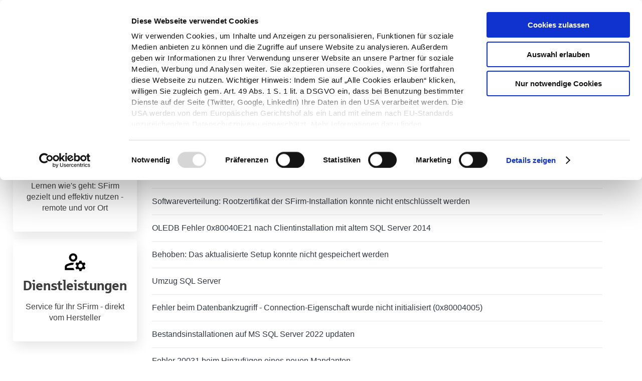

--- FILE ---
content_type: text/html; charset=utf-8
request_url: https://hilfe.sfirm.de/hc/de/sections/4416644098577-Installation
body_size: 5960
content:
<!DOCTYPE html>
<html dir="ltr" lang="de">
<head>
  <meta charset="utf-8" />
  <!-- v26840 -->


  <title>Installation &ndash; SFirm Hilfe-Center</title>

  

  <link rel="canonical" href="https://hilfe.sfirm.de/hc/de/sections/4416644098577-Installation">
<link rel="alternate" hreflang="de" href="https://hilfe.sfirm.de/hc/de/sections/4416644098577-Installation">
<link rel="alternate" hreflang="x-default" href="https://hilfe.sfirm.de/hc/de/sections/4416644098577-Installation">

  <link rel="stylesheet" href="//static.zdassets.com/hc/assets/application-f34d73e002337ab267a13449ad9d7955.css" media="all" id="stylesheet" />
  <link rel="stylesheet" type="text/css" href="/hc/theming_assets/11253787/360004533217/style.css?digest=22492426672924">

  <link rel="icon" type="image/x-icon" href="/hc/theming_assets/01HZPV7FYBG3VAV7QNX3T1YTR9">

    

  <script id="Cookiebot" src="https://consent.cookiebot.com/uc.js" data-cbid="1e7a2100-8e11-40c5-b6f2-208464b50db1" data-blockingmode="auto" type="text/javascript"></script>
<meta content="width=device-width, initial-scale=1.0" name="viewport" />
<!-- Google Tag Manager -->
<script>(function(w,d,s,l,i){w[l]=w[l]||[];w[l].push({'gtm.start':
new Date().getTime(),event:'gtm.js'});var f=d.getElementsByTagName(s)[0],
j=d.createElement(s),dl=l!='dataLayer'?'&l='+l:'';j.async=true;j.src=
'https://www.googletagmanager.com/gtm.js?id='+i+dl;f.parentNode.insertBefore(j,f);
})(window,document,'script','dataLayer','GTM-WHP3BZ9');</script>
<!-- End Google Tag Manager -->
  
</head>
<body class="">
  
  
  

  <!-- Google Tag Manager (noscript) -->
<noscript><iframe src="https://www.googletagmanager.com/ns.html?id=GTM-WHP3BZ9"
height="0" width="0" style="display:none;visibility:hidden"></iframe></noscript>
<!-- End Google Tag Manager (noscript) -->

<a class="skip-navigation" tabindex="1" href="#main-content">Zum Hauptinhalt gehen</a>

<header class="header">
  <div class="logo">
    <a title="Home" href="/hc/de">
      <img src="/hc/theming_assets/01JGJZ8HTB86MG3A0YNMHE1N4N" alt="Homepage für Help Center „SFirm Hilfe-Center“" />
      
    <span class="slogan">Hilfe-Center</span>
    </a>
  </div>

  <div class="nav-wrapper-desktop">
    <a alt="Link zur SFirm.de-Homepage" class="page-header__link" title="SFirm.de öffnen" target="_blank" href="https://www.sfirm.de">Zurück zu sfirm.de
            </a>
  </div>

</header>


  <main role="main">
    <div class="container-divider"></div>
<div class="container">
  <nav class="sub-nav">
        <ol class="breadcrumbs">
  
    <li title="SFirm Hilfe-Center">
      
        <a href="/hc/de">SFirm Hilfe-Center</a>
      </li>
  <li title="SFirm">
    <a href="javascript:history.back()">
      
        SFirm
    </a>
    </li>
</ol>
    <div class="search-container">
      <svg xmlns="http://www.w3.org/2000/svg" width="12" height="12" focusable="false" viewBox="0 0 12 12" class="search-icon">
        <circle cx="4.5" cy="4.5" r="4" fill="none" stroke="currentColor"/>
        <path stroke="currentColor" stroke-linecap="round" d="M11 11L7.5 7.5"/>
      </svg>
      <form role="search" class="search" data-search="" action="/hc/de/search" accept-charset="UTF-8" method="get"><input type="hidden" name="utf8" value="&#x2713;" autocomplete="off" /><input type="hidden" name="category" id="category" value="4406165126033" autocomplete="off" />
<input type="search" name="query" id="query" placeholder="Suchen" aria-label="Suchen" /></form>
    </div>
  </nav>

  <div class="section-container section-container--seminar-ad">
    <section class="section-container--seminar-ad">
      <ul>
      <li class="blocks-item">
              <a href="https://seminare.starfinanz.de" target="_blank" class="blocks-item-link blocks-item-link--downloads">
                <img alt="Seminare Icon" class="blocks-item__image" src="/hc/theming_assets/01HZPV7ECRK179B2VA3BEWF868">
                <span class="blocks-item-title">Seminare</span>
                <p class="bodytext">Lernen wie's geht: SFirm gezielt und effektiv nutzen - remote und vor Ort</p>
              </a>
        	</li>
        <li class="blocks-item">
              <a href="https://www.sfirm.de/sfirm/dienstleistungen/" target="_blank" class="blocks-item-link blocks-item-link--downloads">
                <img alt="Dienstleistung Icon" class="blocks-item__image" src="/hc/theming_assets/01HZPV7FMX6C57JDKQA7T4VNDN">
                <span class="blocks-item-title">Dienstleistungen</span>
                <p class="bodytext">Service für Ihr SFirm - direkt vom Hersteller</p>
              </a>
        	</li>
      </ul>
    </section>
    <section id="main-content" class="section-content">
      <header class="page-header">
        <h1>Installation</h1>
        
        
      </header>

      

      

      
        <ul class="article-list">
          
            <li class="article-list-item ">
              
              <a href="/hc/de/articles/21026839314076-Fehler-21002-Der-Inhalt-des-Mandantenverzeichnisses-passt-nicht-zum-aktuellen-Mandanten" class="article-list-link">Fehler 21002 - Der Inhalt des Mandantenverzeichnisses passt nicht zum aktuellen Mandanten</a>
              
            </li>
          
            <li class="article-list-item ">
              
              <a href="/hc/de/articles/18935002943132-Stations%C3%BCbersicht-nicht-vorhandene-Stationen-entfernen" class="article-list-link">Stationsübersicht - nicht vorhandene Stationen entfernen.</a>
              
            </li>
          
            <li class="article-list-item ">
              
              <a href="/hc/de/articles/18504250299932-Softwareverteilung-Rootzertifikat-der-SFirm-Installation-konnte-nicht-entschl%C3%BCsselt-werden" class="article-list-link">Softwareverteilung: Rootzertifikat der SFirm-Installation konnte nicht entschlüsselt werden</a>
              
            </li>
          
            <li class="article-list-item ">
              
              <a href="/hc/de/articles/18439067414812-OLEDB-Fehler-0x80040E21-nach-Clientinstallation-mit-altem-SQL-Server-2014" class="article-list-link">OLEDB Fehler 0x80040E21 nach Clientinstallation mit altem SQL Server 2014</a>
              
            </li>
          
            <li class="article-list-item ">
              
              <a href="/hc/de/articles/16984297639324-Behoben-Das-aktualisierte-Setup-konnte-nicht-gespeichert-werden" class="article-list-link">Behoben: Das aktualisierte Setup konnte nicht gespeichert werden</a>
              
            </li>
          
            <li class="article-list-item ">
              
              <a href="/hc/de/articles/15733360510108-Umzug-SQL-Server" class="article-list-link">Umzug SQL Server</a>
              
            </li>
          
            <li class="article-list-item ">
              
              <a href="/hc/de/articles/15291296158620-Fehler-beim-Datenbankzugriff-Connection-Eigenschaft-wurde-nicht-initialisiert-0x80004005" class="article-list-link">Fehler beim Datenbankzugriff - Connection-Eigenschaft wurde nicht initialisiert (0x80004005)</a>
              
            </li>
          
            <li class="article-list-item ">
              
              <a href="/hc/de/articles/14827426096924-Bestandsinstallationen-auf-MS-SQL-Server-2022-updaten" class="article-list-link">Bestandsinstallationen auf MS SQL Server 2022 updaten</a>
              
            </li>
          
            <li class="article-list-item ">
              
              <a href="/hc/de/articles/13077410789404-Fehler-20031-beim-Hinzuf%C3%BCgen-eines-neuen-Mandanten" class="article-list-link">Fehler 20031 beim Hinzufügen eines neuen Mandanten</a>
              
            </li>
          
            <li class="article-list-item ">
              
              <a href="/hc/de/articles/12985938918940-Fehler-21026-das-empfangene-Zertifikat-ist-abgelaufen" class="article-list-link">Fehler 21026 das empfangene Zertifikat ist abgelaufen</a>
              
            </li>
          
            <li class="article-list-item ">
              
              <a href="/hc/de/articles/11378279822108-Fehler-12157-Im-Support-des-sicheren-Channels-ist-ein-Fehler-aufgetreten" class="article-list-link">Fehler 12157 - Im Support des sicheren Channels ist ein Fehler aufgetreten</a>
              
            </li>
          
            <li class="article-list-item ">
              
              <a href="/hc/de/articles/9339466840093-Installation-mit-der-SFirmSetup-exe" class="article-list-link">Installation mit der SFirmSetup.exe</a>
              
            </li>
          
            <li class="article-list-item ">
              
              <a href="/hc/de/articles/8946110284957-Wie-erhalte-ich-ein-aktuelles-SFirm-Setup" class="article-list-link">Wie erhalte ich ein aktuelles SFirm-Setup?</a>
              
            </li>
          
            <li class="article-list-item ">
              
              <a href="/hc/de/articles/7296036229021-Informationen-zum-SFirm-Downloader" class="article-list-link">Informationen zum SFirm-Downloader</a>
              
            </li>
          
            <li class="article-list-item ">
              
              <a href="/hc/de/articles/4417709724049-SFirm-l%C3%A4sst-sich-nach-Deinstallation-nicht-neu-installieren-LocalDB" class="article-list-link">SFirm lässt sich nach Deinstallation nicht neu installieren (LocalDB)</a>
              
            </li>
          
            <li class="article-list-item ">
              
              <a href="/hc/de/articles/4417709693201--Behoben-Instanzkennwort-falsch-nach-Installation-Setup-21-08-oder-%C3%A4lter-und-anschlie%C3%9Fendem-Update-auf-21-09" class="article-list-link">(Behoben) Instanzkennwort falsch nach Installation Setup 21.08 oder älter und anschließendem Update auf 21.09</a>
              
            </li>
          
            <li class="article-list-item ">
              
              <a href="/hc/de/articles/4417709631633-OLE-DB-Treiber-lassen-sich-nicht-installieren" class="article-list-link">OLE DB Treiber lassen sich nicht installieren.</a>
              
            </li>
          
            <li class="article-list-item ">
              
              <a href="/hc/de/articles/4417709615761-Fehler-bei-der-Installation-Visual-C-Runtime" class="article-list-link">Fehler bei der Installation - Visual C Runtime</a>
              
            </li>
          
            <li class="article-list-item ">
              
              <a href="/hc/de/articles/4417709603217-20006-Ausnahmefehler" class="article-list-link">20006 Ausnahmefehler</a>
              
            </li>
          
            <li class="article-list-item ">
              
              <a href="/hc/de/articles/4417709568401-Fehler-21004-Das-%C3%96ffnen-des-Mandanten-ist-nicht-m%C3%B6glich" class="article-list-link">Fehler 21004 Das Öffnen des Mandanten ist nicht möglich</a>
              
            </li>
          
            <li class="article-list-item ">
              
              <a href="/hc/de/articles/4417709507217-Fehler-Code-2-1314-Dem-Client-fehlt-ein-erforderliches-Recht" class="article-list-link">Fehler Code 2, 1314 (Dem Client fehlt ein erforderliches Recht)</a>
              
            </li>
          
            <li class="article-list-item ">
              
              <a href="/hc/de/articles/4417709446545-Fehler-0-Fehlerausgabe-als-Text" class="article-list-link">Fehler 0 Fehlerausgabe als Text</a>
              
            </li>
          
            <li class="article-list-item ">
              
              <a href="/hc/de/articles/4417709431569-Fehlercodes-bei-der-Installation-des-Microsoft-SQL-Servers" class="article-list-link">Fehlercodes bei der Installation des Microsoft SQL Servers</a>
              
            </li>
          
            <li class="article-list-item ">
              
              <a href="/hc/de/articles/4417709409041-Nach-der-Installation-erscheint-Fehler-20037" class="article-list-link">Nach der Installation erscheint Fehler 20037</a>
              
            </li>
          
            <li class="article-list-item ">
              
              <a href="/hc/de/articles/4417697105681-SETUP-Parameter-CLEANUP-1" class="article-list-link">SETUP: Parameter CLEANUP=1</a>
              
            </li>
          
            <li class="article-list-item ">
              
              <a href="/hc/de/articles/4417692439697-E4004-und-E4003" class="article-list-link">E4004 und E4003</a>
              
            </li>
          
            <li class="article-list-item ">
              
              <a href="/hc/de/articles/4417697077905-Adobe-Versionspr%C3%BCfung-bei-Neuinstallation-Update" class="article-list-link">Adobe Versionsprüfung bei Neuinstallation/Update</a>
              
            </li>
          
            <li class="article-list-item ">
              
              <a href="/hc/de/articles/4417692398609-Fehler-schreiben-Directory-Install-Dir-TMP-konnte-nicht-geschrieben-werden" class="article-list-link">Fehler schreiben Directory Install Dir_TMP konnte nicht geschrieben werden</a>
              
            </li>
          
            <li class="article-list-item ">
              
              <a href="/hc/de/articles/4417705297553--Error-Directory-1-Directory-Database-DIR-1-konnte-nicht-geschrieben-werden" class="article-list-link">&#39;Error Directory (1) Directory Database DIR 1 konnte nicht geschrieben werden.&#39;</a>
              
            </li>
          
            <li class="article-list-item ">
              
              <a href="/hc/de/articles/4417697012881-Install-Shield-h%C3%A4ngt-bei-Installation" class="article-list-link">Install-Shield hängt bei Installation</a>
              
            </li>
          
        </ul>
      

      
<nav class="pagination" aria-label="Paginierung">
  <ul class="pagination-list">
    

    
      <li class="pagination-next">
        <a href="/hc/de/sections/4416644098577-Installation?page=2#articles" class="pagination-next-link" rel="next nofollow">
          <span class="pagination-next-text">Weiter</span>
          <span class="pagination-next-icon" aria-hidden="true">›</span>
      </a>
      </li>

      <li class="pagination-last">
        <a href="/hc/de/sections/4416644098577-Installation?page=2#articles" class="pagination-last-link" rel="nofollow">
          <span class="pagination-last-text">Letzte</span>
          <span class="pagination-last-icon" aria-hidden="true">»</span>
        </a>
      </li>
    
  </ul>
</nav>



    </section>
  </div>
</div>

  </main>

  <!--<footer class="footer">
  <div class="footer-inner">
    <a title="Home" href="/hc/de">SFirm Hilfe-Center</a>

    <div class="footer-language-selector">
      
    </div>
  </div>
</footer>
-->
<footer class="page-footer"><div class="container-fluid"><div class="row"><div class="col-12"><div class="page-footer__content"><div class="page-footer__content-col bodytext">
            © 2024 &nbsp;Star Finanz-Software Entwicklung und Vertriebs GmbH
          </div><div class="page-footer__content-col bodytext">
  <a href="https://hilfe.sfirm.de/hc/de/articles/14633584126236" title="Cookie-Einstellungen öffnen" class="page-footer__link" alt="Link zur Cookie-Einstellung">Cookie-Einstellung
            </a>
  <a href="https://www.sfirm.de/impressum" title="Impressum von sfirm.de öffnen" target="_top" class="page-footer__link" alt="Link zum Impressum">Impressum
            </a><a href="https://www.sfirm.de/agb-und-widerrufsrecht" title="AGB und Widerrufsrecht von SFirm aufrufen" target="_top" class="page-footer__link" alt="Link zu den AGB und dem Widerrufsanspruch">AGB
              &amp; Widerrufsrecht
            </a><a href="https://www.sfirm.de/datenschutz" title="Datenschutzinformationen von sfirm.de öffnen" target="_top" class="page-footer__link" alt="Link zu den Datenschutzinformationen">
              Datenschutz
            </a></div><div class="page-footer__content-col bodytext"><div>SFirm ist ein Produkt der
              <a alt="Link auf die Star Finanz Website" class="page-footer__link" title="Website der Star Finanz öffnen" target="_blank" href="https://www.starfinanz.de">
                Star Finanz
              </a>
            </div></div><div class="page-footer__content-col bodytext"><a alt="Link zum Pressekontakt der Star Finanz GmbH" class="page-footer__link page-footer__link--sf-look" title="Als Pressevertreter:in Kontakt aufnehmen" target="_blank" href="https://www.starfinanz.de/pressekontakt/">Presse
            </a><a alt="Link zum Stellenangebot der Star Finanz GmbH" class="page-footer__link page-footer__link--sf-look" title="Karrieremöglichkeiten bei der Star Finanz" target="_blank" href="https://www.starfinanz.de/karriere/aktuelle-jobs/">Karriere
            </a><a alt="Blog der Star Finanz GmbH öffnen" class="page-footer__link page-footer__link--sf-look" title="Zum Blog der Star Finanz" target="_blank" href="https://blog.starfinanz.de/">Blog
            </a></div></div></div></div></div></footer>


  <!-- / -->

  
  <script src="//static.zdassets.com/hc/assets/de.795890d1b186083bb648.js"></script>
  

  <script type="text/javascript">
  /*

    Greetings sourcecode lurker!

    This is for internal Zendesk and legacy usage,
    we don't support or guarantee any of these values
    so please don't build stuff on top of them.

  */

  HelpCenter = {};
  HelpCenter.account = {"subdomain":"sfirm-hilfe","environment":"production","name":"Star Finanz GmbH"};
  HelpCenter.user = {"identifier":"da39a3ee5e6b4b0d3255bfef95601890afd80709","email":null,"name":"","role":"anonymous","avatar_url":"https://assets.zendesk.com/hc/assets/default_avatar.png","is_admin":false,"organizations":[],"groups":[]};
  HelpCenter.internal = {"asset_url":"//static.zdassets.com/hc/assets/","web_widget_asset_composer_url":"https://static.zdassets.com/ekr/snippet.js","current_session":{"locale":"de","csrf_token":null,"shared_csrf_token":null},"usage_tracking":{"event":"section_viewed","data":"BAh7CDoPc2VjdGlvbl9pZGwrCBGqgFQEBDoLbG9jYWxlSSIHZGUGOgZFVDoKX21ldGF7DDoPYWNjb3VudF9pZGkDG7irOhNoZWxwX2NlbnRlcl9pZGwrCJElOcoBBDoNYnJhbmRfaWRsKwjhO/HRUwA6DHVzZXJfaWQwOhN1c2VyX3JvbGVfbmFtZUkiDkFOT05ZTU9VUwY7B1Q7BkkiB2RlBjsHVDoaYW5vbnltb3VzX3RyYWNraW5nX2lkMA==--b4425c9cff1e9936a9fd995b2b6037f5d5bd4c3b","url":"https://hilfe.sfirm.de/hc/activity"},"current_record_id":null,"current_record_url":null,"current_record_title":null,"current_text_direction":"ltr","current_brand_id":360004533217,"current_brand_name":"Star Finanz GmbH","current_brand_url":"https://sfirm-hilfe.zendesk.com","current_brand_active":true,"current_path":"/hc/de/sections/4416644098577-Installation","show_autocomplete_breadcrumbs":true,"user_info_changing_enabled":false,"has_user_profiles_enabled":false,"has_end_user_attachments":true,"user_aliases_enabled":false,"has_anonymous_kb_voting":true,"has_multi_language_help_center":true,"show_at_mentions":false,"embeddables_config":{"embeddables_web_widget":false,"embeddables_help_center_auth_enabled":false,"embeddables_connect_ipms":false},"answer_bot_subdomain":"static","gather_plan_state":"cancelled","has_article_verification":false,"has_gather":false,"has_ckeditor":false,"has_community_enabled":false,"has_community_badges":false,"has_community_post_content_tagging":false,"has_gather_content_tags":false,"has_guide_content_tags":true,"has_user_segments":true,"has_answer_bot_web_form_enabled":false,"has_garden_modals":false,"theming_cookie_key":"hc-da39a3ee5e6b4b0d3255bfef95601890afd80709-2-preview","is_preview":false,"has_search_settings_in_plan":true,"theming_api_version":2,"theming_settings":{"brand_color":"#17494D","brand_text_color":"#FFFFFF","text_color":"#2F3941","link_color":"#1F73B7","visited_link_color":"#4B61C3","background_color":"#FFFFFF","heading_font":"-apple-system, BlinkMacSystemFont, 'Segoe UI', Helvetica, Arial, sans-serif","text_font":"-apple-system, BlinkMacSystemFont, 'Segoe UI', Helvetica, Arial, sans-serif","logo":"/hc/theming_assets/01JGJZ8HTB86MG3A0YNMHE1N4N","show_brand_name":false,"favicon":"/hc/theming_assets/01HZPV7FYBG3VAV7QNX3T1YTR9","homepage_background_image":"/hc/theming_assets/01HZPV7G2CPM51VY8EMF1DBWA5","community_background_image":"/hc/theming_assets/01HZPV7G6X6ZDQQ31DKP02CFHP","community_image":"/hc/theming_assets/01HZPV7GAPGXRGJHV7BQTQ0Z05","instant_search":true,"scoped_kb_search":true,"scoped_community_search":true,"show_recent_activity":false,"show_articles_in_section":true,"show_article_author":false,"show_article_comments":false,"show_follow_article":false,"show_recently_viewed_articles":true,"show_related_articles":true,"show_article_sharing":false,"show_follow_section":false,"show_follow_post":false,"show_post_sharing":false,"show_follow_topic":false},"has_pci_credit_card_custom_field":false,"help_center_restricted":false,"is_assuming_someone_else":false,"flash_messages":[],"user_photo_editing_enabled":true,"user_preferred_locale":"de","base_locale":"de","login_url":"https://sfirm-hilfe.zendesk.com/access?brand_id=360004533217\u0026return_to=https%3A%2F%2Fhilfe.sfirm.de%2Fhc%2Fde%2Fsections%2F4416644098577-Installation","has_alternate_templates":false,"has_custom_statuses_enabled":true,"has_hc_generative_answers_setting_enabled":true,"has_generative_search_with_zgpt_enabled":false,"has_suggested_initial_questions_enabled":false,"has_guide_service_catalog":true,"has_service_catalog_search_poc":false,"has_service_catalog_itam":false,"has_csat_reverse_2_scale_in_mobile":false,"has_knowledge_navigation":false,"has_unified_navigation":false,"has_unified_navigation_eap_access":false,"has_csat_bet365_branding":false,"version":"v26840","dev_mode":false};
</script>

  
  
  <script src="//static.zdassets.com/hc/assets/hc_enduser-be182e02d9d03985cf4f06a89a977e3d.js"></script>
  <script type="text/javascript" src="/hc/theming_assets/11253787/360004533217/script.js?digest=22492426672924"></script>
  
</body>
</html>

--- FILE ---
content_type: application/x-javascript
request_url: https://consentcdn.cookiebot.com/consentconfig/1e7a2100-8e11-40c5-b6f2-208464b50db1/hilfe.sfirm.de/configuration.js
body_size: 540
content:
CookieConsent.configuration.tags.push({id:190622574,type:"script",tagID:"",innerHash:"",outerHash:"",tagHash:"10467905562387",url:"https://consent.cookiebot.com/uc.js",resolvedUrl:"https://consent.cookiebot.com/uc.js",cat:[1]});CookieConsent.configuration.tags.push({id:190622577,type:"script",tagID:"",innerHash:"",outerHash:"",tagHash:"9773349644980",url:"https://static.zdassets.com/hc/assets/hc_enduser-d9310b3b2f5dd0537091670e6018b987.js",resolvedUrl:"https://static.zdassets.com/hc/assets/hc_enduser-d9310b3b2f5dd0537091670e6018b987.js",cat:[3]});CookieConsent.configuration.tags.push({id:190622578,type:"script",tagID:"",innerHash:"",outerHash:"",tagHash:"13371094359457",url:"",resolvedUrl:"",cat:[3,4]});

--- FILE ---
content_type: image/svg+xml
request_url: https://hilfe.sfirm.de/hc/theming_assets/01HZPV7FMX6C57JDKQA7T4VNDN
body_size: -53
content:
<svg xmlns="http://www.w3.org/2000/svg" height="24" viewBox="0 -960 960 960" width="24"><path d="M400-480q-66 0-113-47t-47-113q0-66 47-113t113-47q66 0 113 47t47 113q0 66-47 113t-113 47ZM80-160v-112q0-33 17-62t47-44q51-26 115-44t141-18h14q6 0 12 2-8 18-13.5 37.5T404-360h-4q-71 0-127.5 18T180-306q-9 5-14.5 14t-5.5 20v32h252q6 21 16 41.5t22 38.5H80Zm560 40-12-60q-12-5-22.5-10.5T584-204l-58 18-40-68 46-40q-2-14-2-26t2-26l-46-40 40-68 58 18q11-8 21.5-13.5T628-460l12-60h80l12 60q12 5 22.5 11t21.5 15l58-20 40 70-46 40q2 12 2 25t-2 25l46 40-40 68-58-18q-11 8-21.5 13.5T732-180l-12 60h-80Zm40-120q33 0 56.5-23.5T760-320q0-33-23.5-56.5T680-400q-33 0-56.5 23.5T600-320q0 33 23.5 56.5T680-240ZM400-560q33 0 56.5-23.5T480-640q0-33-23.5-56.5T400-720q-33 0-56.5 23.5T320-640q0 33 23.5 56.5T400-560Zm0-80Zm12 400Z"/></svg>